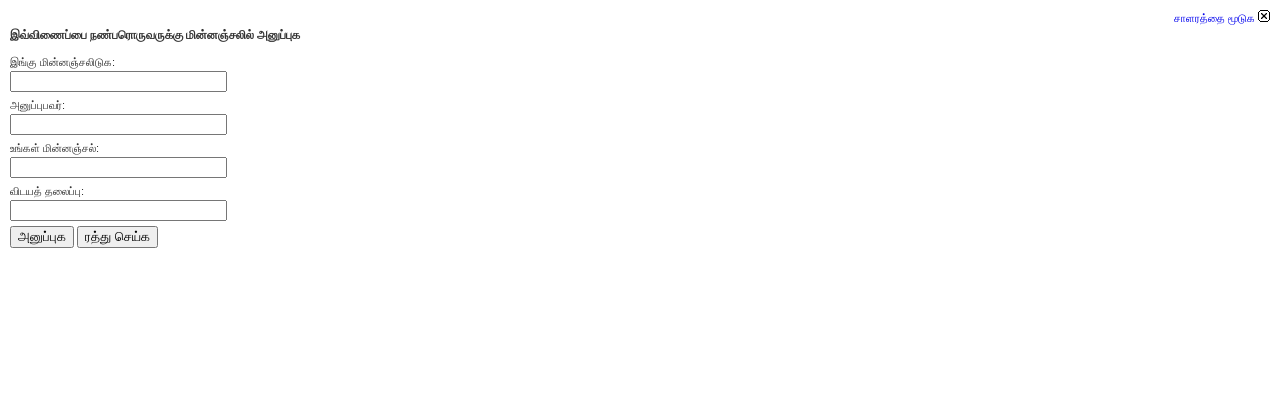

--- FILE ---
content_type: text/html; charset=utf-8
request_url: http://tamil.thenseide.com/seide/index.php/component/mailto/?tmpl=component&link=07478ab222cb5f4412747b3c26ca743abe03ea6c
body_size: 1452
content:
<!DOCTYPE html PUBLIC "-//W3C//DTD XHTML 1.0 Transitional//EN" "http://www.w3.org/TR/xhtml1/DTD/xhtml1-transitional.dtd">
<html xmlns="http://www.w3.org/1999/xhtml" xml:lang="ta-lk" lang="ta-lk" dir="ltr">
<head>
	  <base href="http://tamil.thenseide.com/seide/index.php/component/mailto/" />
  <meta http-equiv="content-type" content="text/html; charset=utf-8" />
  <meta name="robots" content="index, follow" />
  <meta name="keywords" content="Nedumaran, நெடுமாறன், பழ. நெடுமாறன், தென்செய்தி, Thenseide, தமிழ், ஈழம், பூங்குழலி, முள்ளிவாய்க்கால், Tamil, Poonkuzhali, Mullivaaikkaal, Pirabhakaran, Prabhakaran, Eelam, பிரபாகரன், விடுதலைப் புலிகள், LTTE" />
  <meta name="description" content="தென்செய்தி" />
  <meta name="generator" content="Joomla! 1.5 - Open Source Content Management" />
  <title>தென்செய்தி</title>
  <link href="/seide/templates/rhuk_milkyway/favicon.ico" rel="shortcut icon" type="image/x-icon" />

	<link rel="stylesheet" href="/seide/templates/rhuk_milkyway/css/template.css" type="text/css" />

</head>
<body class="contentpane">
	
	<script language="javascript" type="text/javascript">
<!--
	function submitbutton(pressbutton) {
	    var form = document.mailtoForm;

		// do field validation
		if (form.mailto.value == "" || form.from.value == "") {
			alert( 'தயவு செய்து ஒரு செல்லுபடியான மின்னஞ்சல் முகவரியைத் தருக' );
			return false;
		}
		form.submit();
	}
-->
</script>

<form action="http://tamil.thenseide.com/seide/index.php" name="mailtoForm" method="post">

<div style="padding: 10px;">
	<div style="text-align:right">
		<a href="javascript: void window.close()">
			சாளரத்தை மூடுக <img src="http://tamil.thenseide.com/seide/components/com_mailto/assets/close-x.png" border="0" alt="" title="" /></a>
	</div>

	<div class="componentheading">
		இவ்விணைப்பை நண்பரொருவருக்கு மின்னஞ்சலில் அனுப்புக	</div>

	<p>
		இங்கு மின்னஞ்சலிடுக:
		<br />
		<input type="text" name="mailto" class="inputbox" size="25" value=""/>
	</p>

	<p>
		அனுப்புபவர்:
		<br />
		<input type="text" name="sender" class="inputbox" value="" size="25" />
	</p>

	<p>
		உங்கள் மின்னஞ்சல்:
		<br />
		<input type="text" name="from" class="inputbox" value="" size="25" />
	</p>

	<p>
		விடயத் தலைப்பு:
		<br />
		<input type="text" name="subject" class="inputbox" value="" size="25" />
	</p>

	<p>
		<button class="button" onclick="return submitbutton('send');">
			அனுப்புக		</button>
		<button class="button" onclick="window.close();return false;">
			ரத்து செய்க		</button>
	</p>
</div>

	<input type="hidden" name="layout" value="default" />
	<input type="hidden" name="option" value="com_mailto" />
	<input type="hidden" name="task" value="send" />
	<input type="hidden" name="tmpl" value="component" />
	<input type="hidden" name="link" value="07478ab222cb5f4412747b3c26ca743abe03ea6c" />
	<input type="hidden" name="4cd03f12964c46646eea255455e9a1a4" value="1" /></form>

</body>
</html>


--- FILE ---
content_type: text/css
request_url: http://tamil.thenseide.com/seide/templates/rhuk_milkyway/css/template.css
body_size: 3307
content:
/*****************************/
/*** Core html setup stuff ***/
/*****************************/

html {
  height: 100%;
  margin-bottom: 1px;
}

form {
  margin: 0;
  padding: 0;
}

body {
	font-family: Helvetica,Arial,sans-serif;
	line-height: 1.6em;
	margin: 0px 0px 0px 0px;
	font-size: 11px;
	color: #333;
}

a:link, a:visited {
	text-decoration: none;
	font-weight: normal;
}

a:hover {
	text-decoration: underline;
	font-weight: normal;
}

input.button { cursor: pointer; }

p { margin-top: 0; margin-bottom: 5px; }

img { border: 0 none; }

/*****************************************/
/*** Template specific layout elements ***/
/*****************************************/
#page_bg {
	padding: 10px 0;
	margin-bottom: 1px;
}

div.center {
  text-align: center;
}

div#wrapper {
	margin-left: auto;
	margin-right: auto;
}

body.width_medium div#wrapper {
	width: 950px;
}

body.width_small div#wrapper {
	width: 773px;
}

body.width_fmax div#wrapper {
	min-width: 750px;
	max-width: 1050px;
}

div#header_l {
	position: relative;
}

div#header_r {
	height: 90px;
	padding-left: 370px;
	padding-right: 30px;
	padding-top: 25px;
	overflow: hidden;
	text-align: left;
}

div#logo {
	position: absolute;
	left: 0;
	top: 0;
	float: left;
	width: 1020px;
	height: 95px;
	background: url(../images/mw_joomla_logo.png) 0 0 no-repeat;
	margin-left: 25px;
	margin-top: 20px;
}

div#newsflash {
	width: auto;
	margin-left: 350px;
	margin-right: 30px;
	border: 1px solid #00f;
}

div#tabarea {
	background: #f7f7f7 url(../images/mw_header_b.png) 0 0 repeat-x;
	margin: 0 11px;

}

div#tabarea_l {
	background: url(../images/mw_header_l_b.png) 0 0 no-repeat;
	padding-left: 32px;
}

div#tabarea_r {
	height: 42px;
	background: url(../images/mw_header_r_b.png) 100% 0 no-repeat;
	padding-right: 1px;
}

div#footer_r {
	padding-top: 10px;
	height: 47px;
	overflow: hidden;
}

div#footer_r div {
	text-align: center;
	font-size: .90em;
	color: #aaa;
}

div#footer_r a:link, div#footer_r a:visited  {
	color: #999;
}

div#footerspacer {
	height: 10px;
}

#pathway {
	padding: 0px 10px 8px;
	width: auto;
	margin-top: -2px;
	margin-right: 250px;
	text-align: left;
}

#search {
	float: right;
	width:320px;
	margin-top: -20px;
	margin-right: 30px;
	height: 40px;
	overflow: hidden;
	text-align:right;
}

form#searchForm input {
	vertical-align: middle;
}

form#searchForm table {
	border-collapse: collapse;
}

form#searchForm td {
	padding:0;
}

#mod_search_searchword {
	padding-left: 3px;
}

#area {
	padding: 0;
}

#whitebox {
	margin: 0 21px 0px 21px;
	background: #fff;
	width: auto;
}

#whitebox div {
	text-align: left;
}

#whitebox_t {
	background: #fff url(../images/mw_content_t.png) 0 0 repeat-x;
}

#whitebox_tl {
	background: url(../images/mw_content_t_l.png) 0 0 no-repeat;
}

#whitebox_tr {
	height: 10px;
	overflow: hidden;
	background: url(../images/mw_content_t_r.png) 100% 0 no-repeat;
}

#whitebox_m {
	border-left: 1px solid #ccc;
	border-right: 1px solid #ccc;
	width: auto;
	padding: 1px 8px;
}

#whitebox_b {
	margin-top: -5px;
	background: url(../images/mw_content_b.png) 0 100% repeat-x;
}

#whitebox_bl {
	background: url(../images/mw_content_b_l.png) 0 100% no-repeat;
}

#whitebox_br {
	height: 13px;
	background: url(../images/mw_content_b_r.png) 100% 100% no-repeat;
}

/* horizontal pill menu */
table.pill {
  margin-left: auto;
  margin-right: auto;
  padding: 0;
}

td.pill_l {
  background: url(../images/mw_menu_cap_l.png) no-repeat;
  width:  20px;
  height: 32px;

}

td.pill_m {
  background: url(../images/mw_menu_normal_bg.png) repeat-x;
  padding: 0;
  margin: 0;
  width: auto;
}

td.pill_r {
  background: url(../images/mw_menu_cap_r.png) no-repeat;
  width:  19px;
  height: 32px;
}

#pillmenu {
  white-space: nowrap;
  height: 32px;
  float: left;
}

#pillmenu ul {
  margin: 0;
  padding: 0;
  list-style:none;
}

#pillmenu li {
	float: left;
	background: url(../images/mw_menu_separator.png) top right no-repeat;
	margin: 0;
	padding: 0;
}

#pillmenu a {
  font-family: Arial, Helvetica, sans-serif;
  font-size: 11px;
  font-weight: bold;
	float:left;
  display:block;
  height: 24px;
  line-height: 24px;
  padding: 0 20px;
  color: #000;
  text-decoration: none;
}

#pillmenu a#active_menu-nav {
	margin-top:2px;
	height: 21px;
	line-height: 21px;
	background-position: 0 0;
}

#leftcolumn {
	padding: 0;
	margin: 0;
	width: 20%;
	float:left;
}

#maincolumn,
#maincolumn_full {
	margin-left: 20%;
	padding-left: 15px;
	width: 75%;
}

#maincolumn_full {
	margin-left: 0;
	padding: 0;	
	width: 100%;
}

table.nopad {
	width: 100%;
	border-collapse: collapse;
	padding: 0;
	margin: 0;
	margin-bottom: 15px;
}

table.nopad td.middle_pad {
	width: 20px;
}

/*****************************************/
/*** Joomla! specific content elements ***/
/*****************************************/

div.offline {
	background: #fffebb;
	width: 100%;
	position: absolute;
	top: 0;
	left: 0;
	font-size: 1.2em;
	padding: 5px;
}

span.pathway {
  display: block;
  margin: 0 20px;
  height: 16px;
  line-height: 16px;
  overflow: hidden;
}

/* headers */
div.componentheading {
  padding-left: 0px;
}

h1 {
	padding: 0;
	font-family:Helvetica ,Arial,sans-serif;
	font-size: 1.3em;
	font-weight: bold;
	vertical-align: bottom;
	color: #666;
	text-align: left;
	width: 100%;
}

h2, .contentheading {
	padding: 0;
	font-family: Arial, Helvetica,sans-serif;
	font-size: 8.5pt;
	font-weight: bold;
        line-height: 150%;
	vertical-align: bottom;
	color: #0060FC;
	text-align: left;
	width: 100%;
}

table.contentpaneopen h3 {
	margin-top: 15px;
}

h4 {
	font-family: Arial, Helvetica, sans-serif;
	color: #333;
}

h3, .componentheading, table.moduletable th, legend {
  margin: 0;
  font-weight: bold;
  font-family: Helvetica,Arial,sans-serif;
  font-size: 11.5px;
  line-height: 150%;
  padding-left: 0px;
	margin-bottom: 10px;
	text-align: left;
}

/* small text */
.small {
	font-size: .90em;
	color: #999;
	font-weight: normal;
	text-align: left;
}

.modifydate {
  height: 20px;
  vertical-align: bottom;
	font-size: .90em;
	color: #999;
	font-weight: normal;
	text-align: left;
}

.createdate {
	height: 20px;
	vertical-align: top;
	font-size: .90em;
	color: #999;
	font-weight: normal;
	vertical-align: top;
	padding-bottom: 5px;
	padding-top: 0px;

}

a.readon {
	margin-top: 10px;
	display: block;
	float: left;
	background: url(../images/mw_readon.png) top right no-repeat;
	padding-right: 20px;
	line-height: 14px;
	height: 16px;
}

/* form validation */
.invalid { border-color: #ff0000; }
label.invalid { color: #ff0000; }


/** overlib **/

.ol-foreground {
	background-color: #f6f6f6;
}

.ol-background {
	background-color: #666;
}

.ol-textfont {
	font-family: Arial, Helvetica, sans-serif;
	font-size: 10px;
}

.ol-captionfont {
	font-family: Arial, Helvetica, sans-serif;
	font-size: 10px;
	color: #f6f6f6;
	font-weight: bold;
}
.ol-captionfont a {
	color: #0B55C4;
	text-decoration: none;
	font-size: 12px;
}

.ol-closefont {}

/* menu links */
a.mainlevel:link, a.mainlevel:visited {
	padding-left: 5px;
}

a.mainlevel:hover {

}

/* spacers */
span.article_separator {
	display: block;
	height: 20px;
}

.article_column {
	padding-right: 5px;
}

.column_separator {
	border-left: 1px dashed #e0e0e0;
	padding-left: 10px;
}

td.buttonheading {

}

td.buttonheading img {
	border:none;
}

.clr {
	clear: both;
}

td.greyline {
  width: 20px;
  background: url(../images/mw_line_grey.png) 50% 0 repeat-y;
}

div#maindivider {
  border-top: 1px solid #ddd;
  margin-bottom: 10px;
  overflow: hidden;
  height: 1px;
}

table.blog span.article_separator {
	display: block;
	height: 20px;
}

/* edit button */
.contentpaneopen_edit{
	float: left;
}

/* table of contents */
table.contenttoc {
  margin: 5px;
  border: 1px solid #ccc;
  padding: 5px;
  float: right;
}

table.contenttoc td {
  padding: 0 5px;
}


/* content tables */
td.sectiontableheader {
  background: #efefef;
  color: #333;
  font-weight: bold;
  padding: 4px;
  border-right: 1px solid #fff;
}

tr.sectiontableentry0 td,
tr.sectiontableentry1 td,
tr.sectiontableentry2 td {
  padding: 4px;
}

td.sectiontableentry0,
td.sectiontableentry1,
td.sectiontableentry2 {
  padding: 3px;
}


/* content styles */
table.contentpaneopen, table.contentpane {
	margin: 0;
	padding: 0;
	width: auto;
}

table.contentpaneopen li {
	margin-bottom: 5px;
}

table.contentpaneopen fieldset {
	border: 0;
	border-top: 1px solid #ddd;
}

table.contentpaneopen h3 {
	margin-top: 15px;
}

table.contentpaneopen h4 {
	font-family: Arial, Helvetica, sans-serif;
	color: #333;
}

.highlight {
	background-color: #fffebb;
}

/* module control elements */
table.user1user2 div.moduletable {
	margin-bottom: 0px;
}

div.moduletable, div.module {
  margin-bottom: 25px;
}

div.module_menu h3 {
	font-family: Helvetica, Arial, sans-serif;
	font-size: 11px;
        line-height: 150%;
	font-weight: bold;
	color: #eee;
	margin: -26px -4px 5px -5px;
	padding-left: 10px;
	padding-bottom: 2px;
}

div.module_menu {
	margin: 0;
	padding: 0;
	margin-bottom: 15px;
}

div.module_menu div div div {
	padding: 10px;
	padding-top: 30px;
	padding-bottom: 15px;
	width: auto;
}

div.module_menu div div div div {
	background: none;
	padding: 0;
}

div.module_menu ul {
	margin: 10px 0;
	padding-left: 20px;
}

div.module_menu ul li a:link, div.module_menu ul li a:visited {
	font-weight: normal;
}

#leftcolumn div.module {
	padding: 0 10px;
}

#leftcolumn div.module table {
	width: auto;
}

/* forms */
table.adminform textarea {
  width: 540px;
  height: 400px;
  font-size: 1em;
  color: #000099;
}

div.search input {
	width: 145px;
	border: 1px solid #ccc;
	margin: 15px 0 10px 0;
}

form#form-login fieldset { border: 0 none; margin: 0em; padding: 0.2em;}
form#form-login ul { padding-left: 20px; }

form#com-form-login fieldset { border: 0 none; margin: 0em; padding: 0.2em;}
form#com-form-login ul { padding-left: 20px; }

/* thumbnails */
div.mosimage         {  margin: 5px; }
div.mosimage_caption {  font-size: .90em; color: #666; }

div.caption       { padding: 0 10px 0 10px; }
div.caption img   { border: 1px solid #CCC; }
div.caption p     { font-size: .90em; color: #666; text-align: center; }

/* Parameter Table */
table.paramlist {
	margin-top: 5px;
}

table.paramlist td.paramlist_key {
	width: 128px;
	text-align: left;
	height: 30px;
}

table.paramlist td.paramlist_value {
}

div.message {
	font-family : "Trebuchet MS", Arial, Helvetica, sans-serif;
	font-weight: bold;
	font-size : 14px;
	color : #c30;
	text-align: center;
	width: auto;
	background-color: #f9f9f9;
	border: solid 1px #d5d5d5;
	margin: 3px 0px 10px;
	padding: 3px 20px;
}

/* Banners module */

/* Default skyscraper style */
.bannergroup {
}

.banneritem img {
	display: block;
	margin-left: auto;
	margin-right: auto;
}

/* Text advert style */

.banneritem_text {
	padding: 4px;
	font-size: 11px;
}

.bannerfooter_text {
	padding: 4px;
	font-size: 11px;
	background-color: #F7F7F7;
	text-align: right;
}

/* System Messages */
/* see system general.css */

.pagination span { padding: 2px; }
.pagination a    { padding: 2px; }

/* Polls */
.pollstableborder td {
	text-align: left;
}

/* WebLinks */
span.description {
	display:block;
	padding-left: 30px;
}

/* Frontend Editing*/
fieldset {
	border: 1px solid #ccc;
	margin-top: 15px;
	padding: 15px;
}

legend {
	margin: 0;
	padding: 0 10px;
}

td.key {
	border-bottom:1px solid #eee;
	color: #666;
}

/* Tooltips */

.tool-tip {
	float: left;
	background: #ffc;
	border: 1px solid #D4D5AA;
	padding: 5px;
	max-width: 200px;
}

.tool-title {
	padding: 0;
	margin: 0;
	font-size: 100%;
	font-weight: bold;
	margin-top: -15px;
	padding-top: 15px;
	padding-bottom: 5px;
	background: url(../../system/images/selector-arrow.png) no-repeat;
}

.tool-text {
	font-size: 100%;
	margin: 0;
}

/* System Standard Messages */
#system-message { margin-bottom: 20px; }

#system-message dd.message ul { background: #C3D2E5 url(../../system/images/notice-info.png) 4px center no-repeat;border-top: 3px solid #DE7A7B; border-bottom: 3px solid #DE7A7B; margin:0px; padding-left: 40px; text-indent:0px;}

/* System Error Messages */
#system-message dd.error ul { color: #c00; background: #E6C0C0 url(../../system/images/notice-alert.png) 4px center no-repeat; border-top: 3px solid #DE7A7B; border-bottom: 3px solid #DE7A7B; margin:0px; padding-left: 40px; text-indent:0px;}

/* System Notice Messages */
#system-message dd.notice ul { color: #c00; background: #EFE7B8 url(../../system/images/notice-note.png) 4px center no-repeat; border-top: 3px solid #F0DC7E; border-bottom: 3px solid #F0DC7E; margin:0px; padding-left: 40px; text-indent:0px;}

#syndicate{
	float:left;
	padding-left: 25px;
}

#power_by{
	float:right;
	padding-right: 25px;
}

/* Component Specific Fixes */

#component-contact table td {
	padding: 2px 0;
}
